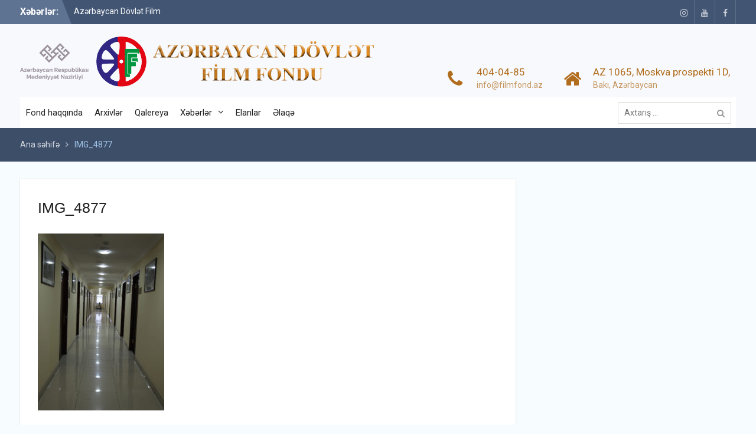

--- FILE ---
content_type: text/html; charset=UTF-8
request_url: https://filmfond.az/img_4877/
body_size: 34879
content:
<!DOCTYPE html> <html dir="ltr" lang="az" prefix="og: https://ogp.me/ns#"><head>
	    <meta charset="UTF-8">
    <meta name="viewport" content="width=device-width, initial-scale=1">
    <link rel="profile" href="http://gmpg.org/xfn/11">
    <link rel="pingback" href="https://filmfond.az/xmlrpc.php">
    <meta name="yandex-verification" content="85c22ecf7d43f87e" />
<meta name='wmail-verification' content='5a80969b8d5bfe702d1d46736745ac44' />
<title>IMG_4877 | Filmfond</title>

		<!-- All in One SEO 4.5.8 - aioseo.com -->
		<meta name="robots" content="max-image-preview:large" />
		<link rel="canonical" href="https://filmfond.az/img_4877/" />
		<meta name="generator" content="All in One SEO (AIOSEO) 4.5.8" />
		<meta property="og:locale" content="az_AZ" />
		<meta property="og:site_name" content="Filmfond | Azərbaycan Dövlət Film Fondu" />
		<meta property="og:type" content="article" />
		<meta property="og:title" content="IMG_4877 | Filmfond" />
		<meta property="og:url" content="https://filmfond.az/img_4877/" />
		<meta property="og:image" content="https://filmfond.az/wp-content/uploads/2023/03/cropped-logo1.png" />
		<meta property="og:image:secure_url" content="https://filmfond.az/wp-content/uploads/2023/03/cropped-logo1.png" />
		<meta property="article:published_time" content="2018-05-10T09:12:04+00:00" />
		<meta property="article:modified_time" content="2018-05-10T09:12:04+00:00" />
		<meta name="twitter:card" content="summary_large_image" />
		<meta name="twitter:title" content="IMG_4877 | Filmfond" />
		<meta name="twitter:image" content="https://filmfond.az/wp-content/uploads/2023/03/cropped-logo1.png" />
		<script type="application/ld+json" class="aioseo-schema">
			{"@context":"https:\/\/schema.org","@graph":[{"@type":"BreadcrumbList","@id":"https:\/\/filmfond.az\/img_4877\/#breadcrumblist","itemListElement":[{"@type":"ListItem","@id":"https:\/\/filmfond.az\/#listItem","position":1,"name":"Home","item":"https:\/\/filmfond.az\/","nextItem":"https:\/\/filmfond.az\/img_4877\/#listItem"},{"@type":"ListItem","@id":"https:\/\/filmfond.az\/img_4877\/#listItem","position":2,"name":"IMG_4877","previousItem":"https:\/\/filmfond.az\/#listItem"}]},{"@type":"ItemPage","@id":"https:\/\/filmfond.az\/img_4877\/#itempage","url":"https:\/\/filmfond.az\/img_4877\/","name":"IMG_4877 | Filmfond","inLanguage":"az","isPartOf":{"@id":"https:\/\/filmfond.az\/#website"},"breadcrumb":{"@id":"https:\/\/filmfond.az\/img_4877\/#breadcrumblist"},"author":{"@id":"https:\/\/filmfond.az\/author\/filmfond\/#author"},"creator":{"@id":"https:\/\/filmfond.az\/author\/filmfond\/#author"},"datePublished":"2018-05-10T12:12:04+04:00","dateModified":"2018-05-10T12:12:04+04:00"},{"@type":"Organization","@id":"https:\/\/filmfond.az\/#organization","name":"Filmfond","url":"https:\/\/filmfond.az\/","logo":{"@type":"ImageObject","url":"https:\/\/filmfond.az\/wp-content\/uploads\/2023\/03\/cropped-logo1.png","@id":"https:\/\/filmfond.az\/img_4877\/#organizationLogo","width":617,"height":86},"image":{"@id":"https:\/\/filmfond.az\/#organizationLogo"}},{"@type":"Person","@id":"https:\/\/filmfond.az\/author\/filmfond\/#author","url":"https:\/\/filmfond.az\/author\/filmfond\/","name":"filmfond","image":{"@type":"ImageObject","@id":"https:\/\/filmfond.az\/img_4877\/#authorImage","url":"https:\/\/secure.gravatar.com\/avatar\/fdfa8e2059482074dcd32dda5b67acf8?s=96&d=mm&r=g","width":96,"height":96,"caption":"filmfond"}},{"@type":"WebSite","@id":"https:\/\/filmfond.az\/#website","url":"https:\/\/filmfond.az\/","name":"Filmfond","description":"Az\u0259rbaycan D\u00f6vl\u0259t Film Fondu","inLanguage":"az","publisher":{"@id":"https:\/\/filmfond.az\/#organization"}}]}
		</script>
		<!-- All in One SEO -->

<link rel='dns-prefetch' href='//fonts.googleapis.com' />
<link rel="alternate" type="application/rss+xml" title="Filmfond &raquo; Qidalandırıcısı" href="https://filmfond.az/feed/" />
<link rel="alternate" type="application/rss+xml" title="Filmfond &raquo; Şərh Qidalandırıcısı" href="https://filmfond.az/comments/feed/" />
<script type="text/javascript">
/* <![CDATA[ */
window._wpemojiSettings = {"baseUrl":"https:\/\/s.w.org\/images\/core\/emoji\/14.0.0\/72x72\/","ext":".png","svgUrl":"https:\/\/s.w.org\/images\/core\/emoji\/14.0.0\/svg\/","svgExt":".svg","source":{"concatemoji":"https:\/\/filmfond.az\/wp-includes\/js\/wp-emoji-release.min.js?ver=6.4.7"}};
/*! This file is auto-generated */
!function(i,n){var o,s,e;function c(e){try{var t={supportTests:e,timestamp:(new Date).valueOf()};sessionStorage.setItem(o,JSON.stringify(t))}catch(e){}}function p(e,t,n){e.clearRect(0,0,e.canvas.width,e.canvas.height),e.fillText(t,0,0);var t=new Uint32Array(e.getImageData(0,0,e.canvas.width,e.canvas.height).data),r=(e.clearRect(0,0,e.canvas.width,e.canvas.height),e.fillText(n,0,0),new Uint32Array(e.getImageData(0,0,e.canvas.width,e.canvas.height).data));return t.every(function(e,t){return e===r[t]})}function u(e,t,n){switch(t){case"flag":return n(e,"\ud83c\udff3\ufe0f\u200d\u26a7\ufe0f","\ud83c\udff3\ufe0f\u200b\u26a7\ufe0f")?!1:!n(e,"\ud83c\uddfa\ud83c\uddf3","\ud83c\uddfa\u200b\ud83c\uddf3")&&!n(e,"\ud83c\udff4\udb40\udc67\udb40\udc62\udb40\udc65\udb40\udc6e\udb40\udc67\udb40\udc7f","\ud83c\udff4\u200b\udb40\udc67\u200b\udb40\udc62\u200b\udb40\udc65\u200b\udb40\udc6e\u200b\udb40\udc67\u200b\udb40\udc7f");case"emoji":return!n(e,"\ud83e\udef1\ud83c\udffb\u200d\ud83e\udef2\ud83c\udfff","\ud83e\udef1\ud83c\udffb\u200b\ud83e\udef2\ud83c\udfff")}return!1}function f(e,t,n){var r="undefined"!=typeof WorkerGlobalScope&&self instanceof WorkerGlobalScope?new OffscreenCanvas(300,150):i.createElement("canvas"),a=r.getContext("2d",{willReadFrequently:!0}),o=(a.textBaseline="top",a.font="600 32px Arial",{});return e.forEach(function(e){o[e]=t(a,e,n)}),o}function t(e){var t=i.createElement("script");t.src=e,t.defer=!0,i.head.appendChild(t)}"undefined"!=typeof Promise&&(o="wpEmojiSettingsSupports",s=["flag","emoji"],n.supports={everything:!0,everythingExceptFlag:!0},e=new Promise(function(e){i.addEventListener("DOMContentLoaded",e,{once:!0})}),new Promise(function(t){var n=function(){try{var e=JSON.parse(sessionStorage.getItem(o));if("object"==typeof e&&"number"==typeof e.timestamp&&(new Date).valueOf()<e.timestamp+604800&&"object"==typeof e.supportTests)return e.supportTests}catch(e){}return null}();if(!n){if("undefined"!=typeof Worker&&"undefined"!=typeof OffscreenCanvas&&"undefined"!=typeof URL&&URL.createObjectURL&&"undefined"!=typeof Blob)try{var e="postMessage("+f.toString()+"("+[JSON.stringify(s),u.toString(),p.toString()].join(",")+"));",r=new Blob([e],{type:"text/javascript"}),a=new Worker(URL.createObjectURL(r),{name:"wpTestEmojiSupports"});return void(a.onmessage=function(e){c(n=e.data),a.terminate(),t(n)})}catch(e){}c(n=f(s,u,p))}t(n)}).then(function(e){for(var t in e)n.supports[t]=e[t],n.supports.everything=n.supports.everything&&n.supports[t],"flag"!==t&&(n.supports.everythingExceptFlag=n.supports.everythingExceptFlag&&n.supports[t]);n.supports.everythingExceptFlag=n.supports.everythingExceptFlag&&!n.supports.flag,n.DOMReady=!1,n.readyCallback=function(){n.DOMReady=!0}}).then(function(){return e}).then(function(){var e;n.supports.everything||(n.readyCallback(),(e=n.source||{}).concatemoji?t(e.concatemoji):e.wpemoji&&e.twemoji&&(t(e.twemoji),t(e.wpemoji)))}))}((window,document),window._wpemojiSettings);
/* ]]> */
</script>
<style id='wp-emoji-styles-inline-css' type='text/css'>

	img.wp-smiley, img.emoji {
		display: inline !important;
		border: none !important;
		box-shadow: none !important;
		height: 1em !important;
		width: 1em !important;
		margin: 0 0.07em !important;
		vertical-align: -0.1em !important;
		background: none !important;
		padding: 0 !important;
	}
</style>
<link rel='stylesheet' id='wp-block-library-css' href='https://filmfond.az/wp-includes/css/dist/block-library/style.min.css?ver=6.4.7' type='text/css' media='all' />
<style id='classic-theme-styles-inline-css' type='text/css'>
/*! This file is auto-generated */
.wp-block-button__link{color:#fff;background-color:#32373c;border-radius:9999px;box-shadow:none;text-decoration:none;padding:calc(.667em + 2px) calc(1.333em + 2px);font-size:1.125em}.wp-block-file__button{background:#32373c;color:#fff;text-decoration:none}
</style>
<style id='global-styles-inline-css' type='text/css'>
body{--wp--preset--color--black: #000000;--wp--preset--color--cyan-bluish-gray: #abb8c3;--wp--preset--color--white: #ffffff;--wp--preset--color--pale-pink: #f78da7;--wp--preset--color--vivid-red: #cf2e2e;--wp--preset--color--luminous-vivid-orange: #ff6900;--wp--preset--color--luminous-vivid-amber: #fcb900;--wp--preset--color--light-green-cyan: #7bdcb5;--wp--preset--color--vivid-green-cyan: #00d084;--wp--preset--color--pale-cyan-blue: #8ed1fc;--wp--preset--color--vivid-cyan-blue: #0693e3;--wp--preset--color--vivid-purple: #9b51e0;--wp--preset--gradient--vivid-cyan-blue-to-vivid-purple: linear-gradient(135deg,rgba(6,147,227,1) 0%,rgb(155,81,224) 100%);--wp--preset--gradient--light-green-cyan-to-vivid-green-cyan: linear-gradient(135deg,rgb(122,220,180) 0%,rgb(0,208,130) 100%);--wp--preset--gradient--luminous-vivid-amber-to-luminous-vivid-orange: linear-gradient(135deg,rgba(252,185,0,1) 0%,rgba(255,105,0,1) 100%);--wp--preset--gradient--luminous-vivid-orange-to-vivid-red: linear-gradient(135deg,rgba(255,105,0,1) 0%,rgb(207,46,46) 100%);--wp--preset--gradient--very-light-gray-to-cyan-bluish-gray: linear-gradient(135deg,rgb(238,238,238) 0%,rgb(169,184,195) 100%);--wp--preset--gradient--cool-to-warm-spectrum: linear-gradient(135deg,rgb(74,234,220) 0%,rgb(151,120,209) 20%,rgb(207,42,186) 40%,rgb(238,44,130) 60%,rgb(251,105,98) 80%,rgb(254,248,76) 100%);--wp--preset--gradient--blush-light-purple: linear-gradient(135deg,rgb(255,206,236) 0%,rgb(152,150,240) 100%);--wp--preset--gradient--blush-bordeaux: linear-gradient(135deg,rgb(254,205,165) 0%,rgb(254,45,45) 50%,rgb(107,0,62) 100%);--wp--preset--gradient--luminous-dusk: linear-gradient(135deg,rgb(255,203,112) 0%,rgb(199,81,192) 50%,rgb(65,88,208) 100%);--wp--preset--gradient--pale-ocean: linear-gradient(135deg,rgb(255,245,203) 0%,rgb(182,227,212) 50%,rgb(51,167,181) 100%);--wp--preset--gradient--electric-grass: linear-gradient(135deg,rgb(202,248,128) 0%,rgb(113,206,126) 100%);--wp--preset--gradient--midnight: linear-gradient(135deg,rgb(2,3,129) 0%,rgb(40,116,252) 100%);--wp--preset--font-size--small: 13px;--wp--preset--font-size--medium: 20px;--wp--preset--font-size--large: 36px;--wp--preset--font-size--x-large: 42px;--wp--preset--spacing--20: 0.44rem;--wp--preset--spacing--30: 0.67rem;--wp--preset--spacing--40: 1rem;--wp--preset--spacing--50: 1.5rem;--wp--preset--spacing--60: 2.25rem;--wp--preset--spacing--70: 3.38rem;--wp--preset--spacing--80: 5.06rem;--wp--preset--shadow--natural: 6px 6px 9px rgba(0, 0, 0, 0.2);--wp--preset--shadow--deep: 12px 12px 50px rgba(0, 0, 0, 0.4);--wp--preset--shadow--sharp: 6px 6px 0px rgba(0, 0, 0, 0.2);--wp--preset--shadow--outlined: 6px 6px 0px -3px rgba(255, 255, 255, 1), 6px 6px rgba(0, 0, 0, 1);--wp--preset--shadow--crisp: 6px 6px 0px rgba(0, 0, 0, 1);}:where(.is-layout-flex){gap: 0.5em;}:where(.is-layout-grid){gap: 0.5em;}body .is-layout-flow > .alignleft{float: left;margin-inline-start: 0;margin-inline-end: 2em;}body .is-layout-flow > .alignright{float: right;margin-inline-start: 2em;margin-inline-end: 0;}body .is-layout-flow > .aligncenter{margin-left: auto !important;margin-right: auto !important;}body .is-layout-constrained > .alignleft{float: left;margin-inline-start: 0;margin-inline-end: 2em;}body .is-layout-constrained > .alignright{float: right;margin-inline-start: 2em;margin-inline-end: 0;}body .is-layout-constrained > .aligncenter{margin-left: auto !important;margin-right: auto !important;}body .is-layout-constrained > :where(:not(.alignleft):not(.alignright):not(.alignfull)){max-width: var(--wp--style--global--content-size);margin-left: auto !important;margin-right: auto !important;}body .is-layout-constrained > .alignwide{max-width: var(--wp--style--global--wide-size);}body .is-layout-flex{display: flex;}body .is-layout-flex{flex-wrap: wrap;align-items: center;}body .is-layout-flex > *{margin: 0;}body .is-layout-grid{display: grid;}body .is-layout-grid > *{margin: 0;}:where(.wp-block-columns.is-layout-flex){gap: 2em;}:where(.wp-block-columns.is-layout-grid){gap: 2em;}:where(.wp-block-post-template.is-layout-flex){gap: 1.25em;}:where(.wp-block-post-template.is-layout-grid){gap: 1.25em;}.has-black-color{color: var(--wp--preset--color--black) !important;}.has-cyan-bluish-gray-color{color: var(--wp--preset--color--cyan-bluish-gray) !important;}.has-white-color{color: var(--wp--preset--color--white) !important;}.has-pale-pink-color{color: var(--wp--preset--color--pale-pink) !important;}.has-vivid-red-color{color: var(--wp--preset--color--vivid-red) !important;}.has-luminous-vivid-orange-color{color: var(--wp--preset--color--luminous-vivid-orange) !important;}.has-luminous-vivid-amber-color{color: var(--wp--preset--color--luminous-vivid-amber) !important;}.has-light-green-cyan-color{color: var(--wp--preset--color--light-green-cyan) !important;}.has-vivid-green-cyan-color{color: var(--wp--preset--color--vivid-green-cyan) !important;}.has-pale-cyan-blue-color{color: var(--wp--preset--color--pale-cyan-blue) !important;}.has-vivid-cyan-blue-color{color: var(--wp--preset--color--vivid-cyan-blue) !important;}.has-vivid-purple-color{color: var(--wp--preset--color--vivid-purple) !important;}.has-black-background-color{background-color: var(--wp--preset--color--black) !important;}.has-cyan-bluish-gray-background-color{background-color: var(--wp--preset--color--cyan-bluish-gray) !important;}.has-white-background-color{background-color: var(--wp--preset--color--white) !important;}.has-pale-pink-background-color{background-color: var(--wp--preset--color--pale-pink) !important;}.has-vivid-red-background-color{background-color: var(--wp--preset--color--vivid-red) !important;}.has-luminous-vivid-orange-background-color{background-color: var(--wp--preset--color--luminous-vivid-orange) !important;}.has-luminous-vivid-amber-background-color{background-color: var(--wp--preset--color--luminous-vivid-amber) !important;}.has-light-green-cyan-background-color{background-color: var(--wp--preset--color--light-green-cyan) !important;}.has-vivid-green-cyan-background-color{background-color: var(--wp--preset--color--vivid-green-cyan) !important;}.has-pale-cyan-blue-background-color{background-color: var(--wp--preset--color--pale-cyan-blue) !important;}.has-vivid-cyan-blue-background-color{background-color: var(--wp--preset--color--vivid-cyan-blue) !important;}.has-vivid-purple-background-color{background-color: var(--wp--preset--color--vivid-purple) !important;}.has-black-border-color{border-color: var(--wp--preset--color--black) !important;}.has-cyan-bluish-gray-border-color{border-color: var(--wp--preset--color--cyan-bluish-gray) !important;}.has-white-border-color{border-color: var(--wp--preset--color--white) !important;}.has-pale-pink-border-color{border-color: var(--wp--preset--color--pale-pink) !important;}.has-vivid-red-border-color{border-color: var(--wp--preset--color--vivid-red) !important;}.has-luminous-vivid-orange-border-color{border-color: var(--wp--preset--color--luminous-vivid-orange) !important;}.has-luminous-vivid-amber-border-color{border-color: var(--wp--preset--color--luminous-vivid-amber) !important;}.has-light-green-cyan-border-color{border-color: var(--wp--preset--color--light-green-cyan) !important;}.has-vivid-green-cyan-border-color{border-color: var(--wp--preset--color--vivid-green-cyan) !important;}.has-pale-cyan-blue-border-color{border-color: var(--wp--preset--color--pale-cyan-blue) !important;}.has-vivid-cyan-blue-border-color{border-color: var(--wp--preset--color--vivid-cyan-blue) !important;}.has-vivid-purple-border-color{border-color: var(--wp--preset--color--vivid-purple) !important;}.has-vivid-cyan-blue-to-vivid-purple-gradient-background{background: var(--wp--preset--gradient--vivid-cyan-blue-to-vivid-purple) !important;}.has-light-green-cyan-to-vivid-green-cyan-gradient-background{background: var(--wp--preset--gradient--light-green-cyan-to-vivid-green-cyan) !important;}.has-luminous-vivid-amber-to-luminous-vivid-orange-gradient-background{background: var(--wp--preset--gradient--luminous-vivid-amber-to-luminous-vivid-orange) !important;}.has-luminous-vivid-orange-to-vivid-red-gradient-background{background: var(--wp--preset--gradient--luminous-vivid-orange-to-vivid-red) !important;}.has-very-light-gray-to-cyan-bluish-gray-gradient-background{background: var(--wp--preset--gradient--very-light-gray-to-cyan-bluish-gray) !important;}.has-cool-to-warm-spectrum-gradient-background{background: var(--wp--preset--gradient--cool-to-warm-spectrum) !important;}.has-blush-light-purple-gradient-background{background: var(--wp--preset--gradient--blush-light-purple) !important;}.has-blush-bordeaux-gradient-background{background: var(--wp--preset--gradient--blush-bordeaux) !important;}.has-luminous-dusk-gradient-background{background: var(--wp--preset--gradient--luminous-dusk) !important;}.has-pale-ocean-gradient-background{background: var(--wp--preset--gradient--pale-ocean) !important;}.has-electric-grass-gradient-background{background: var(--wp--preset--gradient--electric-grass) !important;}.has-midnight-gradient-background{background: var(--wp--preset--gradient--midnight) !important;}.has-small-font-size{font-size: var(--wp--preset--font-size--small) !important;}.has-medium-font-size{font-size: var(--wp--preset--font-size--medium) !important;}.has-large-font-size{font-size: var(--wp--preset--font-size--large) !important;}.has-x-large-font-size{font-size: var(--wp--preset--font-size--x-large) !important;}
.wp-block-navigation a:where(:not(.wp-element-button)){color: inherit;}
:where(.wp-block-post-template.is-layout-flex){gap: 1.25em;}:where(.wp-block-post-template.is-layout-grid){gap: 1.25em;}
:where(.wp-block-columns.is-layout-flex){gap: 2em;}:where(.wp-block-columns.is-layout-grid){gap: 2em;}
.wp-block-pullquote{font-size: 1.5em;line-height: 1.6;}
</style>
<link rel='stylesheet' id='contact-form-7-css' href='https://filmfond.az/wp-content/plugins/contact-form-7/includes/css/styles.css?ver=5.9.2' type='text/css' media='all' />
<link rel='stylesheet' id='timetable_sf_style-css' href='https://filmfond.az/wp-content/plugins/timetable/style/superfish.css?ver=6.4.7' type='text/css' media='all' />
<link rel='stylesheet' id='timetable_style-css' href='https://filmfond.az/wp-content/plugins/timetable/style/style.css?ver=6.4.7' type='text/css' media='all' />
<link rel='stylesheet' id='timetable_event_template-css' href='https://filmfond.az/wp-content/plugins/timetable/style/event_template.css?ver=6.4.7' type='text/css' media='all' />
<link rel='stylesheet' id='timetable_responsive_style-css' href='https://filmfond.az/wp-content/plugins/timetable/style/responsive.css?ver=6.4.7' type='text/css' media='all' />
<link rel='stylesheet' id='timetable_font_lato-css' href='//fonts.googleapis.com/css?family=Lato%3A400%2C700&#038;ver=6.4.7' type='text/css' media='all' />
<link rel='stylesheet' id='wp-pagenavi-css' href='https://filmfond.az/wp-content/plugins/wp-pagenavi/pagenavi-css.css?ver=2.70' type='text/css' media='all' />
<link rel='stylesheet' id='font-awesome-css' href='https://filmfond.az/wp-content/themes/university-hub/third-party/font-awesome/css/font-awesome.min.css?ver=4.7.0' type='text/css' media='all' />
<link rel='stylesheet' id='university-hub-google-fonts-css' href='https://fonts.googleapis.com/css?family=Roboto%3A400%2C700%2C900%2C400italic%2C700italic%2C900italic&#038;subset=latin%2Clatin-ext' type='text/css' media='all' />
<link rel='stylesheet' id='jquery-sidr-css' href='https://filmfond.az/wp-content/themes/university-hub/third-party/sidr/css/jquery.sidr.dark.min.css?ver=2.2.1' type='text/css' media='all' />
<link rel='stylesheet' id='university-hub-style-css' href='https://filmfond.az/wp-content/themes/university-hub/style.css?ver=1.0.3' type='text/css' media='all' />
<link rel='stylesheet' id='tablepress-default-css' href='https://filmfond.az/wp-content/plugins/tablepress/css/build/default.css?ver=2.2.5' type='text/css' media='all' />
<script type="text/javascript" src="https://filmfond.az/wp-includes/js/jquery/jquery.min.js?ver=3.7.1" id="jquery-core-js"></script>
<script type="text/javascript" src="https://filmfond.az/wp-includes/js/jquery/jquery-migrate.min.js?ver=3.4.1" id="jquery-migrate-js"></script>
<link rel="https://api.w.org/" href="https://filmfond.az/wp-json/" /><link rel="alternate" type="application/json" href="https://filmfond.az/wp-json/wp/v2/media/8263" /><link rel="EditURI" type="application/rsd+xml" title="RSD" href="https://filmfond.az/xmlrpc.php?rsd" />
<meta name="generator" content="WordPress 6.4.7" />
<link rel='shortlink' href='https://filmfond.az/?p=8263' />
<link rel="alternate" type="application/json+oembed" href="https://filmfond.az/wp-json/oembed/1.0/embed?url=https%3A%2F%2Ffilmfond.az%2Fimg_4877%2F" />
<link rel="alternate" type="text/xml+oembed" href="https://filmfond.az/wp-json/oembed/1.0/embed?url=https%3A%2F%2Ffilmfond.az%2Fimg_4877%2F&#038;format=xml" />
<style type="text/css">.recentcomments a{display:inline !important;padding:0 !important;margin:0 !important;}</style><link rel="icon" href="https://filmfond.az/wp-content/uploads/2023/03/cropped-DFF002_logo_only-32x32.png" sizes="32x32" />
<link rel="icon" href="https://filmfond.az/wp-content/uploads/2023/03/cropped-DFF002_logo_only-192x192.png" sizes="192x192" />
<link rel="apple-touch-icon" href="https://filmfond.az/wp-content/uploads/2023/03/cropped-DFF002_logo_only-180x180.png" />
<meta name="msapplication-TileImage" content="https://filmfond.az/wp-content/uploads/2023/03/cropped-DFF002_logo_only-270x270.png" />
</head>

<body class="attachment attachment-template-default single single-attachment postid-8263 attachmentid-8263 attachment-jpeg wp-custom-logo global-layout-right-sidebar slider-disabled">

	    <div id="page" class="hfeed site">
    <a class="skip-link screen-reader-text" href="#content">Skip to content</a>		<div class="mobile-nav-wrap">
		<a id="mobile-trigger" href="#mob-menu"><i class="fa fa-bars"></i></a>
		<div id="mob-menu">
			<ul id="menu-main-menu" class="menu"><li id="menu-item-8943" class="menu-item menu-item-type-post_type menu-item-object-page menu-item-8943"><a href="https://filmfond.az/fond-haqqinda/">Fond haqqında</a></li>
<li id="menu-item-8941" class="menu-item menu-item-type-post_type menu-item-object-page menu-item-8941"><a href="https://filmfond.az/arxivl%c9%99r/">Arxivlər</a></li>
<li id="menu-item-8940" class="menu-item menu-item-type-post_type menu-item-object-page menu-item-8940"><a href="https://filmfond.az/qalereya/">Qalereya</a></li>
<li id="menu-item-8961" class="menu-item menu-item-type-custom menu-item-object-custom menu-item-has-children menu-item-8961"><a href="https://filmfond.az/category/x%c9%99b%c9%99rl%c9%99r/">Xəbərlər</a>
<ul class="sub-menu">
	<li id="menu-item-9358" class="menu-item menu-item-type-post_type menu-item-object-page menu-item-9358"><a href="https://filmfond.az/az%c9%99rbaycan-kinosunda-qarabag-movzusu/">Azərbaycan kinosunda &#8220;Qarabağ&#8221; mövzusu&#8221;</a></li>
</ul>
</li>
<li id="menu-item-9464" class="menu-item menu-item-type-taxonomy menu-item-object-category menu-item-9464"><a href="https://filmfond.az/category/elanlar/">Elanlar</a></li>
<li id="menu-item-8045" class="menu-item menu-item-type-post_type menu-item-object-page menu-item-8045"><a href="https://filmfond.az/%c9%99laq%c9%99/">Əlaqə</a></li>
</ul>		</div><!-- #mob-menu -->
				</div> <!-- .mobile-nav-wrap -->
		
    		<div id="tophead">
			<div class="container">
									<div class="top-news">
						<span class="top-news-title">
												Xəbərlər:						</span>
								<div id="news-ticker">
			<div class="news-ticker-inner-wrap">
									<div class="list">
						<a href="https://filmfond.az/2026/01/19/az%c9%99rbaycan-dovl%c9%99t-film-fondunda-20-yanvar-faci%c9%99si-qurbanlari-anildi-2/">Azərbaycan Dövlət Film Fondunda 20 Yanvar faciəsi qurbanları anıldı</a>
					</div>
									<div class="list">
						<a href="https://filmfond.az/2026/01/19/em%c9%99kdar-m%c9%99d%c9%99niyy%c9%99t-iscisi-p%c9%99rviz-quliyevin-dogum-gunudur-2/">Əməkdar mədəniyyət işçisi Pərviz Quliyevin doğum günüdür</a>
					</div>
									<div class="list">
						<a href="https://filmfond.az/2026/01/19/kinorejissor-eldar-quliyevin-85-illik-yubileyind%c9%99-m%c9%99zari-ziyar%c9%99t-olundu/">Kinorejissor Eldar Quliyevin 85 illik yubileyində məzarı ziyarət olundu</a>
					</div>
							</div> <!-- .news-ticker-inner-wrap -->
		</div><!-- #news-ticker -->
							</div> <!-- #top-news -->
				
									<div id="header-social">
						<div class="widget university_hub_widget_social"><ul id="menu-one-page" class="menu"><li id="menu-item-50" class="wpv-animated-page-scroll menu-item menu-item-type-custom menu-item-object-custom menu-item-50"><a target="_blank" rel="nofollow" href="https://www.instagram.com/film_fond/?hl=ru"><span class="screen-reader-text">instagram</span></a></li>
<li id="menu-item-10955" class="menu-item menu-item-type-custom menu-item-object-custom menu-item-10955"><a target="_blank" rel="nofollow" href="https://www.youtube.com/@azrbaycandovltfilmfondu3339/featured"><span class="screen-reader-text">Youtube</span></a></li>
<li id="menu-item-10956" class="menu-item menu-item-type-custom menu-item-object-custom menu-item-10956"><a target="_blank" rel="nofollow" href="https://www.facebook.com/people/Az%C9%99rbaycan-D%C3%B6vl%C9%99t-Film-Fondu/100065480319329/"><span class="screen-reader-text">facebook</span></a></li>
</ul></div>					</div><!-- #header-social -->
				
							</div> <!-- .container -->
		</div><!--  #tophead -->
		<header id="masthead" class="site-header" role="banner"><div class="container">			    <div class="site-branding">

			<a href="https://filmfond.az/" class="custom-logo-link" rel="home"><img width="617" height="86" src="https://filmfond.az/wp-content/uploads/2023/03/cropped-logo1.png" class="custom-logo" alt="Filmfond" decoding="async" fetchpriority="high" srcset="https://filmfond.az/wp-content/uploads/2023/03/cropped-logo1.png 617w, https://filmfond.az/wp-content/uploads/2023/03/cropped-logo1-300x42.png 300w, https://filmfond.az/wp-content/uploads/2023/03/cropped-logo1-400x56.png 400w" sizes="(max-width: 617px) 100vw, 617px" /></a>
										    </div><!-- .site-branding -->
	    		<div id="quick-contact">
							<ul>
											<li class="quick-call-info">
							<a class="quick-call" href="tel:4040485">404-04-85</a>
							<a  class="quick-email" href="mailto:info@filmfond.az">inf&#111;&#064;fil&#109;&#102;&#111;nd&#046;az</a>
						</li>
																<li class="quick-address-info">
						<span class="main-address">AZ 1065, Moskva prospekti 1D,</span>
						<span class="sub-address">Bakı, Azərbaycan</span>
						</li>
									</ul>
					</div><!-- #quick-contact -->

	    <div id="main-nav">
	        <nav id="site-navigation" class="main-navigation" role="navigation">
	            <div class="wrap-menu-content">
					<div class="menu-main-menu-container"><ul id="primary-menu" class="menu"><li class="menu-item menu-item-type-post_type menu-item-object-page menu-item-8943"><a href="https://filmfond.az/fond-haqqinda/">Fond haqqında</a></li>
<li class="menu-item menu-item-type-post_type menu-item-object-page menu-item-8941"><a href="https://filmfond.az/arxivl%c9%99r/">Arxivlər</a></li>
<li class="menu-item menu-item-type-post_type menu-item-object-page menu-item-8940"><a href="https://filmfond.az/qalereya/">Qalereya</a></li>
<li class="menu-item menu-item-type-custom menu-item-object-custom menu-item-has-children menu-item-8961"><a href="https://filmfond.az/category/x%c9%99b%c9%99rl%c9%99r/">Xəbərlər</a>
<ul class="sub-menu">
	<li class="menu-item menu-item-type-post_type menu-item-object-page menu-item-9358"><a href="https://filmfond.az/az%c9%99rbaycan-kinosunda-qarabag-movzusu/">Azərbaycan kinosunda &#8220;Qarabağ&#8221; mövzusu&#8221;</a></li>
</ul>
</li>
<li class="menu-item menu-item-type-taxonomy menu-item-object-category menu-item-9464"><a href="https://filmfond.az/category/elanlar/">Elanlar</a></li>
<li class="menu-item menu-item-type-post_type menu-item-object-page menu-item-8045"><a href="https://filmfond.az/%c9%99laq%c9%99/">Əlaqə</a></li>
</ul></div>	            </div><!-- .menu-content -->
	        </nav><!-- #site-navigation -->
	        	        		        <div class="header-search-box">
		        	<div class="search-box-wrap">
	<form role="search" method="get" class="search-form" action="https://filmfond.az/">
		<label>
		<span class="screen-reader-text">Поиск для:</span>
			<input class="search-field" placeholder="Axtarış &hellip;" value="" name="s" type="search">
		</label>
		<input class="search-submit" value="&#xf002;" type="submit">
	</form><!-- .search-form -->
</div><!-- .search-box-wrap -->
		        </div>
        		    </div> <!-- #main-nav -->
	        </div><!-- .container --></header><!-- #masthead -->
	<div id="breadcrumb"><div class="container"><div role="navigation" aria-label="Xəritə" class="breadcrumb-trail breadcrumbs" itemprop="breadcrumb"><ul class="trail-items" itemscope itemtype="http://schema.org/BreadcrumbList"><meta name="numberOfItems" content="2" /><meta name="itemListOrder" content="Ascending" /><li itemprop="itemListElement" itemscope itemtype="http://schema.org/ListItem" class="trail-item trail-begin"><a href="https://filmfond.az" rel="home"><span itemprop="name">Ana səhifə</span></a><meta itemprop="position" content="1" /></li><li itemprop="itemListElement" itemscope itemtype="http://schema.org/ListItem" class="trail-item trail-end"><span itemprop="name">IMG_4877</span><meta itemprop="position" content="2" /></li></ul></div></div><!-- .container --></div><!-- #breadcrumb --><div id="content" class="site-content"><div class="container"><div class="inner-wrapper">    
	<div id="primary" class="content-area">
		<main id="main" class="site-main" role="main">

		
			
<article id="post-8263" class="post-8263 attachment type-attachment status-inherit hentry">
	<header class="entry-header">
		<h1 class="entry-title">IMG_4877</h1>	</header><!-- .entry-header -->
	<footer class="entry-footer">
			</footer><!-- .entry-footer -->

    
	<div class="entry-content-wrapper">
		<div class="entry-content">
			<p class="attachment"><a href='https://filmfond.az/wp-content/uploads/2018/05/IMG_4877.jpg'><img decoding="async" width="214" height="300" src="https://filmfond.az/wp-content/uploads/2018/05/IMG_4877-214x300.jpg" class="attachment-medium size-medium" alt="" srcset="https://filmfond.az/wp-content/uploads/2018/05/IMG_4877-214x300.jpg 214w, https://filmfond.az/wp-content/uploads/2018/05/IMG_4877-768x1075.jpg 768w, https://filmfond.az/wp-content/uploads/2018/05/IMG_4877-732x1024.jpg 732w, https://filmfond.az/wp-content/uploads/2018/05/IMG_4877-1320x1847.jpg 1320w, https://filmfond.az/wp-content/uploads/2018/05/IMG_4877.jpg 1772w" sizes="(max-width: 214px) 100vw, 214px" /></a></p>
					</div><!-- .entry-content -->
	</div><!-- .entry-content-wrapper -->

</article><!-- #post-## -->

			
	<nav class="navigation post-navigation" aria-label="Posts">
		<h2 class="screen-reader-text">Yazı naviqasiyası</h2>
		<div class="nav-links"><div class="nav-previous"><a href="https://filmfond.az/img_4877/" rel="prev"><span class="meta-nav" aria-hidden="true">Geri</span> <span class="screen-reader-text">Предыдущая запись:</span> <span class="post-title">IMG_4877</span></a></div></div>
	</nav>
			
		
		</main><!-- #main -->
	</div><!-- #primary -->

<div id="sidebar-primary" class="widget-area sidebar" role="complementary">
				</div><!-- #sidebar-primary -->
</div><!-- .inner-wrapper --></div><!-- .container --></div><!-- #content -->
	<footer id="colophon" class="site-footer" role="contentinfo"><div class="container">    
		<div class="colophon-inner">

		    
		    			    <div class="colophon-column">
			    	<div class="copyright">
			    		© Azərbaycan Dövlət Film Fondu 2020 			    	</div><!-- .copyright -->
			    </div><!-- .colophon-column -->
		    
		    
		    
		</div><!-- .colophon-inner -->

	    	</div><!-- .container --></footer><!-- #colophon -->
</div><!-- #page --><a href="#page" class="scrollup" id="btn-scrollup"><i class="fa fa-angle-up"></i></a>
<script type="text/javascript" src="https://filmfond.az/wp-content/plugins/contact-form-7/includes/swv/js/index.js?ver=5.9.2" id="swv-js"></script>
<script type="text/javascript" id="contact-form-7-js-extra">
/* <![CDATA[ */
var wpcf7 = {"api":{"root":"https:\/\/filmfond.az\/wp-json\/","namespace":"contact-form-7\/v1"}};
/* ]]> */
</script>
<script type="text/javascript" src="https://filmfond.az/wp-content/plugins/contact-form-7/includes/js/index.js?ver=5.9.2" id="contact-form-7-js"></script>
<script type="text/javascript" src="https://filmfond.az/wp-includes/js/jquery/ui/core.min.js?ver=1.13.2" id="jquery-ui-core-js"></script>
<script type="text/javascript" src="https://filmfond.az/wp-includes/js/jquery/ui/tabs.min.js?ver=1.13.2" id="jquery-ui-tabs-js"></script>
<script type="text/javascript" src="https://filmfond.az/wp-content/plugins/timetable/js/jquery.ba-bbq.min.js?ver=6.4.7" id="jquery-ba-bqq-js"></script>
<script type="text/javascript" src="https://filmfond.az/wp-content/plugins/timetable/js/jquery.carouFredSel-6.2.1-packed.js?ver=6.4.7" id="jquery-carouFredSel-js"></script>
<script type="text/javascript" src="https://filmfond.az/wp-content/plugins/timetable/js/timetable.js?ver=6.4.7" id="timetable_main-js"></script>
<script type="text/javascript" src="https://filmfond.az/wp-content/themes/university-hub/js/skip-link-focus-fix.min.js?ver=20130115" id="university-hub-skip-link-focus-fix-js"></script>
<script type="text/javascript" src="https://filmfond.az/wp-content/themes/university-hub/third-party/cycle2/js/jquery.cycle2.min.js?ver=2.1.6" id="jquery-cycle2-js"></script>
<script type="text/javascript" src="https://filmfond.az/wp-content/themes/university-hub/third-party/sidr/js/jquery.sidr.min.js?ver=2.2.1" id="jquery-sidr-js"></script>
<script type="text/javascript" src="https://filmfond.az/wp-content/themes/university-hub/third-party/ticker/jquery.easy-ticker.min.js?ver=2.0" id="jquery-easy-ticker-js"></script>
<script type="text/javascript" src="https://filmfond.az/wp-content/themes/university-hub/js/custom.min.js?ver=1.0.2" id="university-hub-custom-js"></script>
</body>
</html>
